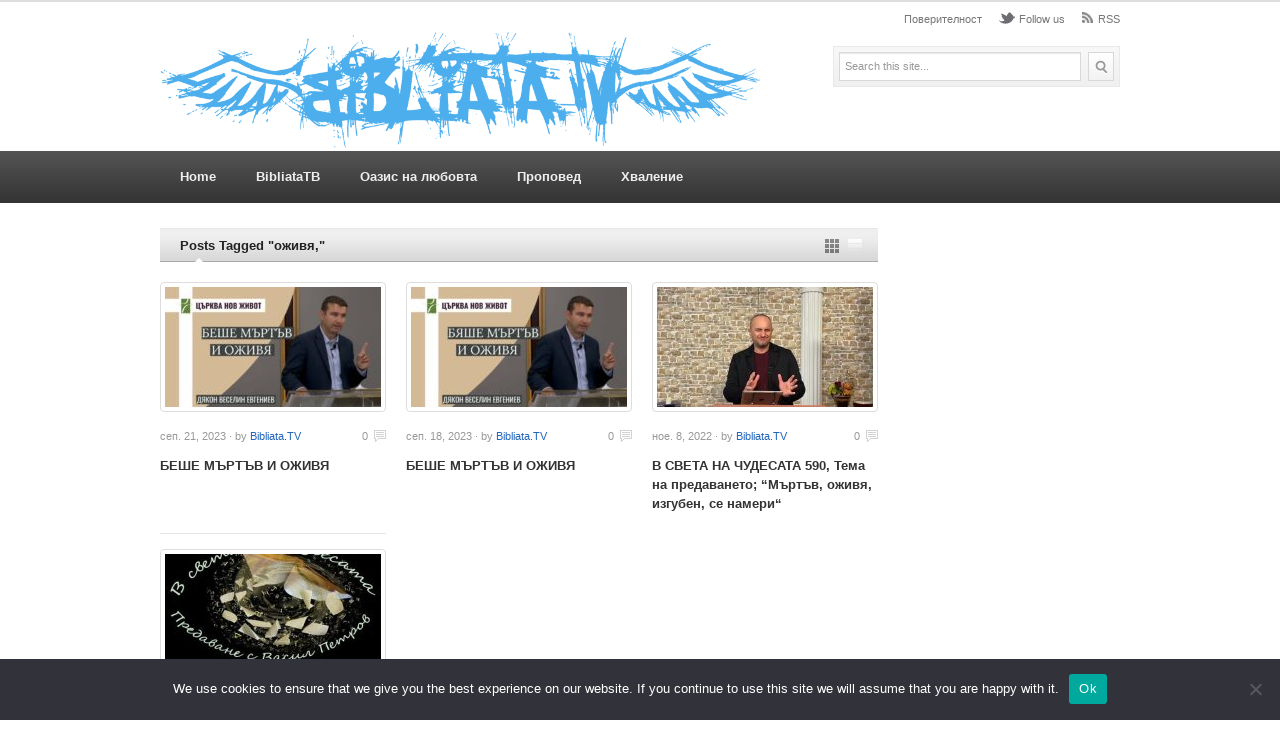

--- FILE ---
content_type: text/html; charset=UTF-8
request_url: https://bibliata.tv/tag/ozhivya/
body_size: 8783
content:
<!DOCTYPE html PUBLIC "-//W3C//DTD XHTML 1.0 Transitional//EN" "http://www.w3.org/TR/xhtml1/DTD/xhtml1-transitional.dtd">
<html xmlns="http://www.w3.org/1999/xhtml" lang="bg-BG" xml:lang="bg-BG">
<head profile="http://gmpg.org/xfn/11">
<script data-ad-client="ca-pub-1402659787238748" async src="https://pagead2.googlesyndication.com/pagead/js/adsbygoogle.js"></script>
<meta http-equiv="Content-Type" content="text/html; charset=UTF-8" />

<!-- Global site tag (gtag.js) - Google Analytics -->
<script async src="https://www.googletagmanager.com/gtag/js?id=UA-42889044-1"></script>
<script>
  window.dataLayer = window.dataLayer || [];
  function gtag(){dataLayer.push(arguments);}
  gtag('js', new Date());
  gtag('config', 'UA-42889044-1');
</script>
	
<title>  оживя, | Bibliata.TV</title>
<link rel="profile" href="https://gmpg.org/xfn/11" />
<link rel="stylesheet" type="text/css" media="all" href="https://bibliata.tv/wp-content/themes/videoplus1.0.1/style.css" />
<link rel="alternate" type="application/rss+xml" title="Bibliata.TV RSS Feed" href="https://bibliata.tv/feed/" />
<link rel="alternate" type="application/atom+xml" title="Bibliata.TV Atom Feed" href="https://bibliata.tv/feed/atom/" />
<link rel="pingback" href="https://bibliata.tv/xmlrpc.php" />
<link rel="stylesheet" type="text/css" href="https://bibliata.tv/wp-content/themes/videoplus1.0.1/colors/default.css" />
<link rel="stylesheet" type="text/css" href="https://bibliata.tv/wp-content/themes/videoplus1.0.1/includes/fancybox/jquery.fancybox.css" />
<link rel="stylesheet" type="text/css" href="https://bibliata.tv/wp-content/themes/videoplus1.0.1/custom.css" />
<meta name='robots' content='max-image-preview:large' />
<link rel="alternate" type="application/rss+xml" title="Bibliata.TV &raquo; поток за етикета оживя, " href="https://bibliata.tv/tag/ozhivya/feed/" />
<meta content="VideoPlus v.1.0.1" name="generator"/><style id='wp-img-auto-sizes-contain-inline-css' type='text/css'>
img:is([sizes=auto i],[sizes^="auto," i]){contain-intrinsic-size:3000px 1500px}
/*# sourceURL=wp-img-auto-sizes-contain-inline-css */
</style>
<link rel='stylesheet' id='shortcodes-css' href='https://bibliata.tv/wp-content/themes/videoplus1.0.1/functions/shortcodes/shortcodes.css' type='text/css' media='all' />
<style id='wp-emoji-styles-inline-css' type='text/css'>

	img.wp-smiley, img.emoji {
		display: inline !important;
		border: none !important;
		box-shadow: none !important;
		height: 1em !important;
		width: 1em !important;
		margin: 0 0.07em !important;
		vertical-align: -0.1em !important;
		background: none !important;
		padding: 0 !important;
	}
/*# sourceURL=wp-emoji-styles-inline-css */
</style>
<style id='wp-block-library-inline-css' type='text/css'>
:root{--wp-block-synced-color:#7a00df;--wp-block-synced-color--rgb:122,0,223;--wp-bound-block-color:var(--wp-block-synced-color);--wp-editor-canvas-background:#ddd;--wp-admin-theme-color:#007cba;--wp-admin-theme-color--rgb:0,124,186;--wp-admin-theme-color-darker-10:#006ba1;--wp-admin-theme-color-darker-10--rgb:0,107,160.5;--wp-admin-theme-color-darker-20:#005a87;--wp-admin-theme-color-darker-20--rgb:0,90,135;--wp-admin-border-width-focus:2px}@media (min-resolution:192dpi){:root{--wp-admin-border-width-focus:1.5px}}.wp-element-button{cursor:pointer}:root .has-very-light-gray-background-color{background-color:#eee}:root .has-very-dark-gray-background-color{background-color:#313131}:root .has-very-light-gray-color{color:#eee}:root .has-very-dark-gray-color{color:#313131}:root .has-vivid-green-cyan-to-vivid-cyan-blue-gradient-background{background:linear-gradient(135deg,#00d084,#0693e3)}:root .has-purple-crush-gradient-background{background:linear-gradient(135deg,#34e2e4,#4721fb 50%,#ab1dfe)}:root .has-hazy-dawn-gradient-background{background:linear-gradient(135deg,#faaca8,#dad0ec)}:root .has-subdued-olive-gradient-background{background:linear-gradient(135deg,#fafae1,#67a671)}:root .has-atomic-cream-gradient-background{background:linear-gradient(135deg,#fdd79a,#004a59)}:root .has-nightshade-gradient-background{background:linear-gradient(135deg,#330968,#31cdcf)}:root .has-midnight-gradient-background{background:linear-gradient(135deg,#020381,#2874fc)}:root{--wp--preset--font-size--normal:16px;--wp--preset--font-size--huge:42px}.has-regular-font-size{font-size:1em}.has-larger-font-size{font-size:2.625em}.has-normal-font-size{font-size:var(--wp--preset--font-size--normal)}.has-huge-font-size{font-size:var(--wp--preset--font-size--huge)}.has-text-align-center{text-align:center}.has-text-align-left{text-align:left}.has-text-align-right{text-align:right}.has-fit-text{white-space:nowrap!important}#end-resizable-editor-section{display:none}.aligncenter{clear:both}.items-justified-left{justify-content:flex-start}.items-justified-center{justify-content:center}.items-justified-right{justify-content:flex-end}.items-justified-space-between{justify-content:space-between}.screen-reader-text{border:0;clip-path:inset(50%);height:1px;margin:-1px;overflow:hidden;padding:0;position:absolute;width:1px;word-wrap:normal!important}.screen-reader-text:focus{background-color:#ddd;clip-path:none;color:#444;display:block;font-size:1em;height:auto;left:5px;line-height:normal;padding:15px 23px 14px;text-decoration:none;top:5px;width:auto;z-index:100000}html :where(.has-border-color){border-style:solid}html :where([style*=border-top-color]){border-top-style:solid}html :where([style*=border-right-color]){border-right-style:solid}html :where([style*=border-bottom-color]){border-bottom-style:solid}html :where([style*=border-left-color]){border-left-style:solid}html :where([style*=border-width]){border-style:solid}html :where([style*=border-top-width]){border-top-style:solid}html :where([style*=border-right-width]){border-right-style:solid}html :where([style*=border-bottom-width]){border-bottom-style:solid}html :where([style*=border-left-width]){border-left-style:solid}html :where(img[class*=wp-image-]){height:auto;max-width:100%}:where(figure){margin:0 0 1em}html :where(.is-position-sticky){--wp-admin--admin-bar--position-offset:var(--wp-admin--admin-bar--height,0px)}@media screen and (max-width:600px){html :where(.is-position-sticky){--wp-admin--admin-bar--position-offset:0px}}

/*# sourceURL=wp-block-library-inline-css */
</style><style id='global-styles-inline-css' type='text/css'>
:root{--wp--preset--aspect-ratio--square: 1;--wp--preset--aspect-ratio--4-3: 4/3;--wp--preset--aspect-ratio--3-4: 3/4;--wp--preset--aspect-ratio--3-2: 3/2;--wp--preset--aspect-ratio--2-3: 2/3;--wp--preset--aspect-ratio--16-9: 16/9;--wp--preset--aspect-ratio--9-16: 9/16;--wp--preset--color--black: #000000;--wp--preset--color--cyan-bluish-gray: #abb8c3;--wp--preset--color--white: #ffffff;--wp--preset--color--pale-pink: #f78da7;--wp--preset--color--vivid-red: #cf2e2e;--wp--preset--color--luminous-vivid-orange: #ff6900;--wp--preset--color--luminous-vivid-amber: #fcb900;--wp--preset--color--light-green-cyan: #7bdcb5;--wp--preset--color--vivid-green-cyan: #00d084;--wp--preset--color--pale-cyan-blue: #8ed1fc;--wp--preset--color--vivid-cyan-blue: #0693e3;--wp--preset--color--vivid-purple: #9b51e0;--wp--preset--gradient--vivid-cyan-blue-to-vivid-purple: linear-gradient(135deg,rgb(6,147,227) 0%,rgb(155,81,224) 100%);--wp--preset--gradient--light-green-cyan-to-vivid-green-cyan: linear-gradient(135deg,rgb(122,220,180) 0%,rgb(0,208,130) 100%);--wp--preset--gradient--luminous-vivid-amber-to-luminous-vivid-orange: linear-gradient(135deg,rgb(252,185,0) 0%,rgb(255,105,0) 100%);--wp--preset--gradient--luminous-vivid-orange-to-vivid-red: linear-gradient(135deg,rgb(255,105,0) 0%,rgb(207,46,46) 100%);--wp--preset--gradient--very-light-gray-to-cyan-bluish-gray: linear-gradient(135deg,rgb(238,238,238) 0%,rgb(169,184,195) 100%);--wp--preset--gradient--cool-to-warm-spectrum: linear-gradient(135deg,rgb(74,234,220) 0%,rgb(151,120,209) 20%,rgb(207,42,186) 40%,rgb(238,44,130) 60%,rgb(251,105,98) 80%,rgb(254,248,76) 100%);--wp--preset--gradient--blush-light-purple: linear-gradient(135deg,rgb(255,206,236) 0%,rgb(152,150,240) 100%);--wp--preset--gradient--blush-bordeaux: linear-gradient(135deg,rgb(254,205,165) 0%,rgb(254,45,45) 50%,rgb(107,0,62) 100%);--wp--preset--gradient--luminous-dusk: linear-gradient(135deg,rgb(255,203,112) 0%,rgb(199,81,192) 50%,rgb(65,88,208) 100%);--wp--preset--gradient--pale-ocean: linear-gradient(135deg,rgb(255,245,203) 0%,rgb(182,227,212) 50%,rgb(51,167,181) 100%);--wp--preset--gradient--electric-grass: linear-gradient(135deg,rgb(202,248,128) 0%,rgb(113,206,126) 100%);--wp--preset--gradient--midnight: linear-gradient(135deg,rgb(2,3,129) 0%,rgb(40,116,252) 100%);--wp--preset--font-size--small: 13px;--wp--preset--font-size--medium: 20px;--wp--preset--font-size--large: 36px;--wp--preset--font-size--x-large: 42px;--wp--preset--spacing--20: 0.44rem;--wp--preset--spacing--30: 0.67rem;--wp--preset--spacing--40: 1rem;--wp--preset--spacing--50: 1.5rem;--wp--preset--spacing--60: 2.25rem;--wp--preset--spacing--70: 3.38rem;--wp--preset--spacing--80: 5.06rem;--wp--preset--shadow--natural: 6px 6px 9px rgba(0, 0, 0, 0.2);--wp--preset--shadow--deep: 12px 12px 50px rgba(0, 0, 0, 0.4);--wp--preset--shadow--sharp: 6px 6px 0px rgba(0, 0, 0, 0.2);--wp--preset--shadow--outlined: 6px 6px 0px -3px rgb(255, 255, 255), 6px 6px rgb(0, 0, 0);--wp--preset--shadow--crisp: 6px 6px 0px rgb(0, 0, 0);}:where(.is-layout-flex){gap: 0.5em;}:where(.is-layout-grid){gap: 0.5em;}body .is-layout-flex{display: flex;}.is-layout-flex{flex-wrap: wrap;align-items: center;}.is-layout-flex > :is(*, div){margin: 0;}body .is-layout-grid{display: grid;}.is-layout-grid > :is(*, div){margin: 0;}:where(.wp-block-columns.is-layout-flex){gap: 2em;}:where(.wp-block-columns.is-layout-grid){gap: 2em;}:where(.wp-block-post-template.is-layout-flex){gap: 1.25em;}:where(.wp-block-post-template.is-layout-grid){gap: 1.25em;}.has-black-color{color: var(--wp--preset--color--black) !important;}.has-cyan-bluish-gray-color{color: var(--wp--preset--color--cyan-bluish-gray) !important;}.has-white-color{color: var(--wp--preset--color--white) !important;}.has-pale-pink-color{color: var(--wp--preset--color--pale-pink) !important;}.has-vivid-red-color{color: var(--wp--preset--color--vivid-red) !important;}.has-luminous-vivid-orange-color{color: var(--wp--preset--color--luminous-vivid-orange) !important;}.has-luminous-vivid-amber-color{color: var(--wp--preset--color--luminous-vivid-amber) !important;}.has-light-green-cyan-color{color: var(--wp--preset--color--light-green-cyan) !important;}.has-vivid-green-cyan-color{color: var(--wp--preset--color--vivid-green-cyan) !important;}.has-pale-cyan-blue-color{color: var(--wp--preset--color--pale-cyan-blue) !important;}.has-vivid-cyan-blue-color{color: var(--wp--preset--color--vivid-cyan-blue) !important;}.has-vivid-purple-color{color: var(--wp--preset--color--vivid-purple) !important;}.has-black-background-color{background-color: var(--wp--preset--color--black) !important;}.has-cyan-bluish-gray-background-color{background-color: var(--wp--preset--color--cyan-bluish-gray) !important;}.has-white-background-color{background-color: var(--wp--preset--color--white) !important;}.has-pale-pink-background-color{background-color: var(--wp--preset--color--pale-pink) !important;}.has-vivid-red-background-color{background-color: var(--wp--preset--color--vivid-red) !important;}.has-luminous-vivid-orange-background-color{background-color: var(--wp--preset--color--luminous-vivid-orange) !important;}.has-luminous-vivid-amber-background-color{background-color: var(--wp--preset--color--luminous-vivid-amber) !important;}.has-light-green-cyan-background-color{background-color: var(--wp--preset--color--light-green-cyan) !important;}.has-vivid-green-cyan-background-color{background-color: var(--wp--preset--color--vivid-green-cyan) !important;}.has-pale-cyan-blue-background-color{background-color: var(--wp--preset--color--pale-cyan-blue) !important;}.has-vivid-cyan-blue-background-color{background-color: var(--wp--preset--color--vivid-cyan-blue) !important;}.has-vivid-purple-background-color{background-color: var(--wp--preset--color--vivid-purple) !important;}.has-black-border-color{border-color: var(--wp--preset--color--black) !important;}.has-cyan-bluish-gray-border-color{border-color: var(--wp--preset--color--cyan-bluish-gray) !important;}.has-white-border-color{border-color: var(--wp--preset--color--white) !important;}.has-pale-pink-border-color{border-color: var(--wp--preset--color--pale-pink) !important;}.has-vivid-red-border-color{border-color: var(--wp--preset--color--vivid-red) !important;}.has-luminous-vivid-orange-border-color{border-color: var(--wp--preset--color--luminous-vivid-orange) !important;}.has-luminous-vivid-amber-border-color{border-color: var(--wp--preset--color--luminous-vivid-amber) !important;}.has-light-green-cyan-border-color{border-color: var(--wp--preset--color--light-green-cyan) !important;}.has-vivid-green-cyan-border-color{border-color: var(--wp--preset--color--vivid-green-cyan) !important;}.has-pale-cyan-blue-border-color{border-color: var(--wp--preset--color--pale-cyan-blue) !important;}.has-vivid-cyan-blue-border-color{border-color: var(--wp--preset--color--vivid-cyan-blue) !important;}.has-vivid-purple-border-color{border-color: var(--wp--preset--color--vivid-purple) !important;}.has-vivid-cyan-blue-to-vivid-purple-gradient-background{background: var(--wp--preset--gradient--vivid-cyan-blue-to-vivid-purple) !important;}.has-light-green-cyan-to-vivid-green-cyan-gradient-background{background: var(--wp--preset--gradient--light-green-cyan-to-vivid-green-cyan) !important;}.has-luminous-vivid-amber-to-luminous-vivid-orange-gradient-background{background: var(--wp--preset--gradient--luminous-vivid-amber-to-luminous-vivid-orange) !important;}.has-luminous-vivid-orange-to-vivid-red-gradient-background{background: var(--wp--preset--gradient--luminous-vivid-orange-to-vivid-red) !important;}.has-very-light-gray-to-cyan-bluish-gray-gradient-background{background: var(--wp--preset--gradient--very-light-gray-to-cyan-bluish-gray) !important;}.has-cool-to-warm-spectrum-gradient-background{background: var(--wp--preset--gradient--cool-to-warm-spectrum) !important;}.has-blush-light-purple-gradient-background{background: var(--wp--preset--gradient--blush-light-purple) !important;}.has-blush-bordeaux-gradient-background{background: var(--wp--preset--gradient--blush-bordeaux) !important;}.has-luminous-dusk-gradient-background{background: var(--wp--preset--gradient--luminous-dusk) !important;}.has-pale-ocean-gradient-background{background: var(--wp--preset--gradient--pale-ocean) !important;}.has-electric-grass-gradient-background{background: var(--wp--preset--gradient--electric-grass) !important;}.has-midnight-gradient-background{background: var(--wp--preset--gradient--midnight) !important;}.has-small-font-size{font-size: var(--wp--preset--font-size--small) !important;}.has-medium-font-size{font-size: var(--wp--preset--font-size--medium) !important;}.has-large-font-size{font-size: var(--wp--preset--font-size--large) !important;}.has-x-large-font-size{font-size: var(--wp--preset--font-size--x-large) !important;}
/*# sourceURL=global-styles-inline-css */
</style>

<style id='classic-theme-styles-inline-css' type='text/css'>
/*! This file is auto-generated */
.wp-block-button__link{color:#fff;background-color:#32373c;border-radius:9999px;box-shadow:none;text-decoration:none;padding:calc(.667em + 2px) calc(1.333em + 2px);font-size:1.125em}.wp-block-file__button{background:#32373c;color:#fff;text-decoration:none}
/*# sourceURL=/wp-includes/css/classic-themes.min.css */
</style>
<link rel='stylesheet' id='cookie-notice-front-css' href='https://bibliata.tv/wp-content/plugins/cookie-notice/css/front.min.css' type='text/css' media='all' />
<link rel='stylesheet' id='mashsb-styles-css' href='https://bibliata.tv/wp-content/plugins/mashsharer/assets/css/mashsb.min.css' type='text/css' media='all' />
<style id='mashsb-styles-inline-css' type='text/css'>
.mashsb-count {color:#cccccc;}@media only screen and (min-width:568px){.mashsb-buttons a {min-width: 177px;}}
/*# sourceURL=mashsb-styles-inline-css */
</style>
<script type="text/javascript" id="cookie-notice-front-js-before">
/* <![CDATA[ */
var cnArgs = {"ajaxUrl":"https:\/\/bibliata.tv\/wp-admin\/admin-ajax.php","nonce":"5ff12b7aed","hideEffect":"fade","position":"bottom","onScroll":false,"onScrollOffset":100,"onClick":false,"cookieName":"cookie_notice_accepted","cookieTime":2592000,"cookieTimeRejected":2592000,"globalCookie":false,"redirection":false,"cache":false,"revokeCookies":false,"revokeCookiesOpt":"automatic"};

//# sourceURL=cookie-notice-front-js-before
/* ]]> */
</script>
<script type="text/javascript" src="https://bibliata.tv/wp-content/plugins/cookie-notice/js/front.min.js" id="cookie-notice-front-js"></script>
<script type="text/javascript" src="https://bibliata.tv/wp-content/themes/videoplus1.0.1/includes/js/jquery.min.js" id="jquery-js"></script>
<script type="text/javascript" id="mashsb-js-extra">
/* <![CDATA[ */
var mashsb = {"shares":"58","round_shares":"1","animate_shares":"0","dynamic_buttons":"0","share_url":"https://bibliata.tv/beshe-martav-i-ozhivya-2/","title":"%D0%91%D0%95%D0%A8%D0%95+%D0%9C%D0%AA%D0%A0%D0%A2%D0%AA%D0%92+%D0%98+%D0%9E%D0%96%D0%98%D0%92%D0%AF","image":"https://bibliata.tv/wp-content/uploads/2023/09/beshe-martav-i-ozhivya-1.jpg","desc":"http://youtu.be/KzaM9-39mSM","hashtag":"bibliata","subscribe":"content","subscribe_url":"","activestatus":"1","singular":"0","twitter_popup":"1","refresh":"0","nonce":"176df11429","postid":"","servertime":"1768670596","ajaxurl":"https://bibliata.tv/wp-admin/admin-ajax.php"};
//# sourceURL=mashsb-js-extra
/* ]]> */
</script>
<script type="text/javascript" src="https://bibliata.tv/wp-content/plugins/mashsharer/assets/js/mashsb.min.js" id="mashsb-js"></script>
<script type="text/javascript" src="https://bibliata.tv/wp-content/themes/videoplus1.0.1/functions/shortcodes/shortcodes.js" id="tj_shortcodes-js"></script>
<script type="text/javascript" src="https://bibliata.tv/wp-content/themes/videoplus1.0.1/includes/js/jquery-ui-1.8.5.custom.min.js" id="jquery-ui-js"></script>
<script type="text/javascript" src="https://bibliata.tv/wp-content/themes/videoplus1.0.1/includes/js/superfish.js" id="jquery-superfish-js"></script>
<script type="text/javascript" src="https://bibliata.tv/wp-content/themes/videoplus1.0.1/includes/js/slides.min.jquery.js" id="jquery-slider-js"></script>
<script type="text/javascript" src="https://bibliata.tv/wp-content/themes/videoplus1.0.1/includes/fancybox/jquery.fancybox.js" id="jquery-fancybox-js"></script>
<script type="text/javascript" src="https://bibliata.tv/wp-content/themes/videoplus1.0.1/includes/js/custom.js" id="jquery-custom-js"></script>
<script type="text/javascript" src="https://bibliata.tv/wp-content/themes/videoplus1.0.1/includes/js/html5.js" id="html5-js"></script>
<link rel="https://api.w.org/" href="https://bibliata.tv/wp-json/" /><link rel="alternate" title="JSON" type="application/json" href="https://bibliata.tv/wp-json/wp/v2/tags/28672" /><link rel="EditURI" type="application/rsd+xml" title="RSD" href="https://bibliata.tv/xmlrpc.php?rsd" />
<meta name="generator" content="WordPress 6.9" />
<link rel="shortcut icon" href="https://bibliata.tv/wp-content/themes/videoplus1.0.1/images/favicon.png" /><!-- Custom Styling -->
<style type="text/css">
body { }
</style>
</head>
<body class="archive tag tag-ozhivya tag-28672 wp-theme-videoplus101 cookies-not-set chrome">
	<span id="home-url" name="https://bibliata.tv/wp-content/themes/videoplus1.0.1" style="display: none;"></span>
	<header>
        <div class="wrap">
		    			    <a href="https://bibliata.tv"><img src="https://bibliata.tv/wp-content/themes/videoplus1.0.1/images/logo.png" alt="Bibliata.TV" id="logo"/></a>
		    		    <div class="right">
			    <div id="primary-nav">
				    						<ul id="primary-navigation" class="nav">
							<li class="page_item page-item-3"><a href="https://bibliata.tv/privacy/">Поверителност</a></li>
							<li class="top-twitter"><a href="https://x.com/bibliata">Follow us</a></li>								
							<li class="top-rss"><a href="http://feeds.feedburner.com/ThemeJunkie">RSS</a></li>				
						</ul>
									</div><!-- #primary-nav -->
				<div class="clear"></div>
				<div id="header-search" role="search">
					<form action="https://bibliata.tv" method="get" id="search-form">
						<label><input type="text" name="s" id="site_search" value="Search this site..."  onfocus="if (this.value == 'Search this site...') {this.value = '';}" onblur="if (this.value == '') {this.value = 'Search this site...';}" /></label>
						<input type="submit" id="search-submit" value="Search" />
					</form>
				</div><!-- #header-search -->
			</div><!-- .right -->
		</div><!-- .wrap-->
    </header><!-- header-->
    
    <div class="clear"></div>
    
	<nav style="width:100%;">
		<div class="wrap">
			<div id="secondary-nav">
							<ul id="secondary-navigation" class="nav">
											<li class=""><a href="https://bibliata.tv">Home</a></li>
											<li class="cat-item cat-item-25457"><a href="https://bibliata.tv/category/bibliata/">BibliataTB</a>
</li>
	<li class="cat-item cat-item-6254"><a href="https://bibliata.tv/category/kit/">Оазис на любовта</a>
</li>
	<li class="cat-item cat-item-1"><a href="https://bibliata.tv/category/propoved/">Проповед</a>
</li>
	<li class="cat-item cat-item-2"><a href="https://bibliata.tv/category/hvalenie/">Хваление</a>
</li>
				</ul>
						</div><!-- #secondary-nav -->
		</div><!-- .wrap -->
	</nav><!-- nav -->
    
            <div class="wrap">
    	<div id="content">		<div id="breadcrumbs">
	                        <span class="arrow-flag">
							Posts Tagged &quot;оживя,&quot;												            			
			            </span>
		   		<div class="heading-switch heading-box"></div>
    </div><!--end #breadcrumbs-->	    <article>	    			        <div id="post-209567" class="entry-box">
                <a href="https://bibliata.tv/beshe-martav-i-ozhivya-2/" rel="bookmark">
                    	<img width="216" height="120" src="https://bibliata.tv/wp-content/uploads/2023/09/beshe-martav-i-ozhivya-1-216x120.jpg" class="entry-thumb wp-post-image" alt="" decoding="async" />        
            </a>
    <div class="entry-meta">
  		сеп. 21, 2023 &middot; by <a href="https://bibliata.tv/author/admin/" title="Публикации от Bibliata.TV" rel="author">Bibliata.TV</a>        <span class="entry-comment">
            <a href="https://bibliata.tv/beshe-martav-i-ozhivya-2/#respond">0</a>        </span>
    </div><!-- .entry-meta -->
	<h2 class="entry-title"><a href="https://bibliata.tv/beshe-martav-i-ozhivya-2/" rel="bookmark" title="Permanent Link to БЕШЕ МЪРТЪВ И ОЖИВЯ">БЕШЕ МЪРТЪВ И ОЖИВЯ</a></h2>
    <div class="entry-content">
        <p></p>
	</div><!-- .entry-content -->
</div><!-- #post-209567 .entry-box -->						        <div id="post-209284" class="entry-box">
                <a href="https://bibliata.tv/beshe-martav-i-ozhivya/" rel="bookmark">
                    	<img width="216" height="120" src="https://bibliata.tv/wp-content/uploads/2023/09/beshe-martav-i-ozhivya-216x120.jpg" class="entry-thumb wp-post-image" alt="" decoding="async" />        
            </a>
    <div class="entry-meta">
  		сеп. 18, 2023 &middot; by <a href="https://bibliata.tv/author/admin/" title="Публикации от Bibliata.TV" rel="author">Bibliata.TV</a>        <span class="entry-comment">
            <a href="https://bibliata.tv/beshe-martav-i-ozhivya/#respond">0</a>        </span>
    </div><!-- .entry-meta -->
	<h2 class="entry-title"><a href="https://bibliata.tv/beshe-martav-i-ozhivya/" rel="bookmark" title="Permanent Link to БЕШЕ МЪРТЪВ И ОЖИВЯ">БЕШЕ МЪРТЪВ И ОЖИВЯ</a></h2>
    <div class="entry-content">
        <p><p>http://youtu.be/4ocCZFJhbEI</p>
</p>
	</div><!-- .entry-content -->
</div><!-- #post-209284 .entry-box -->						        <div id="post-145690" class="entry-box">
                <a href="https://bibliata.tv/v-sveta-na-chudesata-590-tema-na-predavaneto-martav-ozhivya-izguben-se-nameri-2/" rel="bookmark">
                    	<img width="216" height="120" src="https://bibliata.tv/wp-content/uploads/2022/11/v-sveta-na-chudesata-590-tema-na-1-216x120.jpg" class="entry-thumb wp-post-image" alt="" decoding="async" />        
            </a>
    <div class="entry-meta">
  		ное. 8, 2022 &middot; by <a href="https://bibliata.tv/author/admin/" title="Публикации от Bibliata.TV" rel="author">Bibliata.TV</a>        <span class="entry-comment">
            <a href="https://bibliata.tv/v-sveta-na-chudesata-590-tema-na-predavaneto-martav-ozhivya-izguben-se-nameri-2/#respond">0</a>        </span>
    </div><!-- .entry-meta -->
	<h2 class="entry-title"><a href="https://bibliata.tv/v-sveta-na-chudesata-590-tema-na-predavaneto-martav-ozhivya-izguben-se-nameri-2/" rel="bookmark" title="Permanent Link to В СВЕТА НА ЧУДЕСАТА 590, Тема на предаването; “Мъртъв, оживя, изгубен, се намери&#8220;">В СВЕТА НА ЧУДЕСАТА 590, Тема на предаването; “Мъртъв, оживя, изгубен, се намери&#8220;</a></h2>
    <div class="entry-content">
        <p><p>В СВЕТА НА ЧУДЕСАТА 590 Тема на предаването; “Мъртъв, оживя, изгубен, се намери&#8220; &#8211; (Само за ценители) 8 Ноември 2022 г. предаваме на живо от студиото ни в град Габрово от 19:00 часа. В предаването „В света на чудесата” – 590, с водещ пастор Васил Петров, можете да гледайте &#8211; поучение на тема; “Мъртъв, оживя, [&hellip;]</p>
</p>
	</div><!-- .entry-content -->
</div><!-- #post-145690 .entry-box -->				            <div class="clear"></div>	        			        <div id="post-145649" class="entry-box">
                <a href="https://bibliata.tv/v-sveta-na-chudesata-590-tema-na-predavaneto-martav-ozhivya-izguben-se-nameri/" rel="bookmark">
                    	<img width="216" height="120" src="https://bibliata.tv/wp-content/uploads/2022/11/v-sveta-na-chudesata-590-tema-na-216x120.jpg" class="entry-thumb wp-post-image" alt="" decoding="async" loading="lazy" />        
            </a>
    <div class="entry-meta">
  		ное. 8, 2022 &middot; by <a href="https://bibliata.tv/author/admin/" title="Публикации от Bibliata.TV" rel="author">Bibliata.TV</a>        <span class="entry-comment">
            <a href="https://bibliata.tv/v-sveta-na-chudesata-590-tema-na-predavaneto-martav-ozhivya-izguben-se-nameri/#respond">0</a>        </span>
    </div><!-- .entry-meta -->
	<h2 class="entry-title"><a href="https://bibliata.tv/v-sveta-na-chudesata-590-tema-na-predavaneto-martav-ozhivya-izguben-se-nameri/" rel="bookmark" title="Permanent Link to В СВЕТА НА ЧУДЕСАТА 590, Тема на предаването; “Мъртъв, оживя, изгубен, се намери&#8220;">В СВЕТА НА ЧУДЕСАТА 590, Тема на предаването; “Мъртъв, оживя, изгубен, се намери&#8220;</a></h2>
    <div class="entry-content">
        <p><p>http://youtu.be/McC5kUQlSFI В СВЕТА НА ЧУДЕСАТА 590 Тема на предаването; “Мъртъв, оживя, изгубен, се намери&#8220; &#8211; (Само за ценители) 8 Ноември 2022 г. предаваме на живо от студиото ни в град Габрово от 19:00 часа. В предаването „В света на чудесата” – 590, с водещ пастор Васил Петров, можете да гледайте &#8211; поучение на тема; “Мъртъв, [&hellip;]</p>
</p>
	</div><!-- .entry-content -->
</div><!-- #post-145649 .entry-box -->						    <div class="clear"></div>	    </article>					<div class="pagination">		    	<div class="left"></div>		   		<div class="right"></div>		   		<div class="clear"></div>			</div><!-- .pagination -->					</div><!-- #content --><div id="sidebar">
	
	
	    <div id="block-5" class="widget widget_block"><script async src="https://pagead2.googlesyndication.com/pagead/js/adsbygoogle.js?client=ca-pub-1402659787238748"
     crossorigin="anonymous"></script>
<!-- SideTall -->
<ins class="adsbygoogle"
     style="display:block"
     data-ad-client="ca-pub-1402659787238748"
     data-ad-slot="4070868688"
     data-ad-format="auto"
     data-full-width-responsive="true"></ins>
<script>
     (adsbygoogle = window.adsbygoogle || []).push({});
</script></div></div>
	
	
</div><!-- #sidebar -->
	<div class="clear"></div>
	</div><!-- #wrap-->
	
	<div class="clear"></div>
	        
	
	<div class="copyright">
		<div class="left">
			Copyright &copy; 2008-2026 <a href="https://bibliata.tv" title="Библейската телевизия" rel="home">Bibliata.TV</a>. All rights reserved.
				| 80878 видео клипа
		</div><!-- .left -->
		
		<div class="right">
			Powered by Bibliata.com © 1996-2025		</div><!-- .right -->
		    
		<div class="clear"></div>
		        
	</div><!-- .copyright -->
			
	<script type="speculationrules">
{"prefetch":[{"source":"document","where":{"and":[{"href_matches":"/*"},{"not":{"href_matches":["/wp-*.php","/wp-admin/*","/wp-content/uploads/*","/wp-content/*","/wp-content/plugins/*","/wp-content/themes/videoplus1.0.1/*","/*\\?(.+)"]}},{"not":{"selector_matches":"a[rel~=\"nofollow\"]"}},{"not":{"selector_matches":".no-prefetch, .no-prefetch a"}}]},"eagerness":"conservative"}]}
</script>
<script id="wp-emoji-settings" type="application/json">
{"baseUrl":"https://s.w.org/images/core/emoji/17.0.2/72x72/","ext":".png","svgUrl":"https://s.w.org/images/core/emoji/17.0.2/svg/","svgExt":".svg","source":{"concatemoji":"https://bibliata.tv/wp-includes/js/wp-emoji-release.min.js"}}
</script>
<script type="module">
/* <![CDATA[ */
/*! This file is auto-generated */
const a=JSON.parse(document.getElementById("wp-emoji-settings").textContent),o=(window._wpemojiSettings=a,"wpEmojiSettingsSupports"),s=["flag","emoji"];function i(e){try{var t={supportTests:e,timestamp:(new Date).valueOf()};sessionStorage.setItem(o,JSON.stringify(t))}catch(e){}}function c(e,t,n){e.clearRect(0,0,e.canvas.width,e.canvas.height),e.fillText(t,0,0);t=new Uint32Array(e.getImageData(0,0,e.canvas.width,e.canvas.height).data);e.clearRect(0,0,e.canvas.width,e.canvas.height),e.fillText(n,0,0);const a=new Uint32Array(e.getImageData(0,0,e.canvas.width,e.canvas.height).data);return t.every((e,t)=>e===a[t])}function p(e,t){e.clearRect(0,0,e.canvas.width,e.canvas.height),e.fillText(t,0,0);var n=e.getImageData(16,16,1,1);for(let e=0;e<n.data.length;e++)if(0!==n.data[e])return!1;return!0}function u(e,t,n,a){switch(t){case"flag":return n(e,"\ud83c\udff3\ufe0f\u200d\u26a7\ufe0f","\ud83c\udff3\ufe0f\u200b\u26a7\ufe0f")?!1:!n(e,"\ud83c\udde8\ud83c\uddf6","\ud83c\udde8\u200b\ud83c\uddf6")&&!n(e,"\ud83c\udff4\udb40\udc67\udb40\udc62\udb40\udc65\udb40\udc6e\udb40\udc67\udb40\udc7f","\ud83c\udff4\u200b\udb40\udc67\u200b\udb40\udc62\u200b\udb40\udc65\u200b\udb40\udc6e\u200b\udb40\udc67\u200b\udb40\udc7f");case"emoji":return!a(e,"\ud83e\u1fac8")}return!1}function f(e,t,n,a){let r;const o=(r="undefined"!=typeof WorkerGlobalScope&&self instanceof WorkerGlobalScope?new OffscreenCanvas(300,150):document.createElement("canvas")).getContext("2d",{willReadFrequently:!0}),s=(o.textBaseline="top",o.font="600 32px Arial",{});return e.forEach(e=>{s[e]=t(o,e,n,a)}),s}function r(e){var t=document.createElement("script");t.src=e,t.defer=!0,document.head.appendChild(t)}a.supports={everything:!0,everythingExceptFlag:!0},new Promise(t=>{let n=function(){try{var e=JSON.parse(sessionStorage.getItem(o));if("object"==typeof e&&"number"==typeof e.timestamp&&(new Date).valueOf()<e.timestamp+604800&&"object"==typeof e.supportTests)return e.supportTests}catch(e){}return null}();if(!n){if("undefined"!=typeof Worker&&"undefined"!=typeof OffscreenCanvas&&"undefined"!=typeof URL&&URL.createObjectURL&&"undefined"!=typeof Blob)try{var e="postMessage("+f.toString()+"("+[JSON.stringify(s),u.toString(),c.toString(),p.toString()].join(",")+"));",a=new Blob([e],{type:"text/javascript"});const r=new Worker(URL.createObjectURL(a),{name:"wpTestEmojiSupports"});return void(r.onmessage=e=>{i(n=e.data),r.terminate(),t(n)})}catch(e){}i(n=f(s,u,c,p))}t(n)}).then(e=>{for(const n in e)a.supports[n]=e[n],a.supports.everything=a.supports.everything&&a.supports[n],"flag"!==n&&(a.supports.everythingExceptFlag=a.supports.everythingExceptFlag&&a.supports[n]);var t;a.supports.everythingExceptFlag=a.supports.everythingExceptFlag&&!a.supports.flag,a.supports.everything||((t=a.source||{}).concatemoji?r(t.concatemoji):t.wpemoji&&t.twemoji&&(r(t.twemoji),r(t.wpemoji)))});
//# sourceURL=https://bibliata.tv/wp-includes/js/wp-emoji-loader.min.js
/* ]]> */
</script>

		<!-- Cookie Notice plugin v2.5.11 by Hu-manity.co https://hu-manity.co/ -->
		<div id="cookie-notice" role="dialog" class="cookie-notice-hidden cookie-revoke-hidden cn-position-bottom" aria-label="Cookie Notice" style="background-color: rgba(50,50,58,1);"><div class="cookie-notice-container" style="color: #fff"><span id="cn-notice-text" class="cn-text-container">We use cookies to ensure that we give you the best experience on our website. If you continue to use this site we will assume that you are happy with it.</span><span id="cn-notice-buttons" class="cn-buttons-container"><button id="cn-accept-cookie" data-cookie-set="accept" class="cn-set-cookie cn-button" aria-label="Ok" style="background-color: #00a99d">Ok</button></span><button type="button" id="cn-close-notice" data-cookie-set="accept" class="cn-close-icon" aria-label="No"></button></div>
			
		</div>
		<!-- / Cookie Notice plugin -->	
<script defer src="https://static.cloudflareinsights.com/beacon.min.js/vcd15cbe7772f49c399c6a5babf22c1241717689176015" integrity="sha512-ZpsOmlRQV6y907TI0dKBHq9Md29nnaEIPlkf84rnaERnq6zvWvPUqr2ft8M1aS28oN72PdrCzSjY4U6VaAw1EQ==" data-cf-beacon='{"version":"2024.11.0","token":"5e7a455f5e684e9583403ee5443d2d3f","r":1,"server_timing":{"name":{"cfCacheStatus":true,"cfEdge":true,"cfExtPri":true,"cfL4":true,"cfOrigin":true,"cfSpeedBrain":true},"location_startswith":null}}' crossorigin="anonymous"></script>
</body>
</html>
<!-- Performance optimized by Redis Object Cache. Learn more: https://wprediscache.com -->


--- FILE ---
content_type: text/html; charset=utf-8
request_url: https://www.google.com/recaptcha/api2/aframe
body_size: 256
content:
<!DOCTYPE HTML><html><head><meta http-equiv="content-type" content="text/html; charset=UTF-8"></head><body><script nonce="nthKtQ-t8-FH0XnHwt-LKg">/** Anti-fraud and anti-abuse applications only. See google.com/recaptcha */ try{var clients={'sodar':'https://pagead2.googlesyndication.com/pagead/sodar?'};window.addEventListener("message",function(a){try{if(a.source===window.parent){var b=JSON.parse(a.data);var c=clients[b['id']];if(c){var d=document.createElement('img');d.src=c+b['params']+'&rc='+(localStorage.getItem("rc::a")?sessionStorage.getItem("rc::b"):"");window.document.body.appendChild(d);sessionStorage.setItem("rc::e",parseInt(sessionStorage.getItem("rc::e")||0)+1);localStorage.setItem("rc::h",'1768670598893');}}}catch(b){}});window.parent.postMessage("_grecaptcha_ready", "*");}catch(b){}</script></body></html>